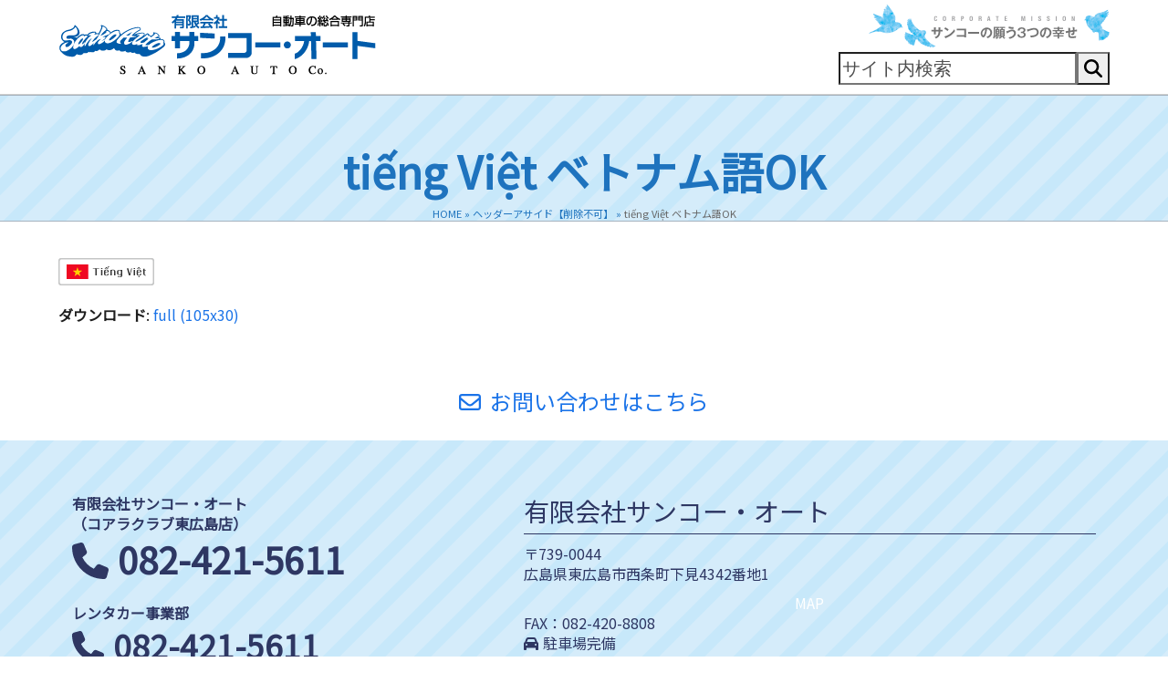

--- FILE ---
content_type: text/html; charset=UTF-8
request_url: https://sanko-auto.com/?attachment_id=993
body_size: 63454
content:
<!DOCTYPE html>
<html dir="ltr" lang="ja" prefix="og: https://ogp.me/ns#" class="wpex-classic-style">
<head>
<meta charset="UTF-8">
<link rel="profile" href="http://gmpg.org/xfn/11">
<title>tiếng Việt ベトナム語OK | 有限会社サンコー・オート</title>
	<style>img:is([sizes="auto" i], [sizes^="auto," i]) { contain-intrinsic-size: 3000px 1500px }</style>
	
		<!-- All in One SEO 4.7.7 - aioseo.com -->
	<meta name="robots" content="max-image-preview:large" />
	<meta name="author" content="builder-master"/>
	<link rel="canonical" href="https://sanko-auto.com/?attachment_id=993" />
	<meta name="generator" content="All in One SEO (AIOSEO) 4.7.7" />
		<meta property="og:locale" content="ja_JP" />
		<meta property="og:site_name" content="有限会社サンコー・オート" />
		<meta property="og:type" content="article" />
		<meta property="og:title" content="tiếng Việt ベトナム語OK | 有限会社サンコー・オート" />
		<meta property="og:url" content="https://sanko-auto.com/?attachment_id=993" />
		<meta property="og:image" content="https://sanko-auto.com/wp/wp-content/uploads/2019/12/og-image.jpg" />
		<meta property="og:image:secure_url" content="https://sanko-auto.com/wp/wp-content/uploads/2019/12/og-image.jpg" />
		<meta property="og:image:width" content="1200" />
		<meta property="og:image:height" content="630" />
		<meta property="article:published_time" content="2021-10-29T00:14:57+00:00" />
		<meta property="article:modified_time" content="2021-10-29T00:19:34+00:00" />
		<meta name="twitter:card" content="summary" />
		<meta name="twitter:title" content="tiếng Việt ベトナム語OK | 有限会社サンコー・オート" />
		<meta name="twitter:image" content="https://sanko-auto.com/wp/wp-content/uploads/2019/12/og-image.jpg" />
		<script type="application/ld+json" class="aioseo-schema">
			{"@context":"https:\/\/schema.org","@graph":[{"@type":"BreadcrumbList","@id":"https:\/\/sanko-auto.com\/?attachment_id=993#breadcrumblist","itemListElement":[{"@type":"ListItem","@id":"https:\/\/sanko-auto.com\/#listItem","position":1,"name":"\u5bb6","item":"https:\/\/sanko-auto.com\/","nextItem":{"@type":"ListItem","@id":"https:\/\/sanko-auto.com\/?attachment_id=993#listItem","name":"ti\u1ebfng Vi\u1ec7t \u30d9\u30c8\u30ca\u30e0\u8a9eOK"}},{"@type":"ListItem","@id":"https:\/\/sanko-auto.com\/?attachment_id=993#listItem","position":2,"name":"ti\u1ebfng Vi\u1ec7t \u30d9\u30c8\u30ca\u30e0\u8a9eOK","previousItem":{"@type":"ListItem","@id":"https:\/\/sanko-auto.com\/#listItem","name":"\u5bb6"}}]},{"@type":"ItemPage","@id":"https:\/\/sanko-auto.com\/?attachment_id=993#itempage","url":"https:\/\/sanko-auto.com\/?attachment_id=993","name":"ti\u1ebfng Vi\u1ec7t \u30d9\u30c8\u30ca\u30e0\u8a9eOK | \u6709\u9650\u4f1a\u793e\u30b5\u30f3\u30b3\u30fc\u30fb\u30aa\u30fc\u30c8","inLanguage":"ja","isPartOf":{"@id":"https:\/\/sanko-auto.com\/#website"},"breadcrumb":{"@id":"https:\/\/sanko-auto.com\/?attachment_id=993#breadcrumblist"},"author":{"@id":"https:\/\/sanko-auto.com\/author\/builder-master\/#author"},"creator":{"@id":"https:\/\/sanko-auto.com\/author\/builder-master\/#author"},"datePublished":"2021-10-29T09:14:57+09:00","dateModified":"2021-10-29T09:19:34+09:00"},{"@type":"Organization","@id":"https:\/\/sanko-auto.com\/#organization","name":"\u6709\u9650\u4f1a\u793e\u30b5\u30f3\u30b3\u30fc\u30fb\u30aa\u30fc\u30c8","description":"\u6771\u5e83\u5cf6 \u897f\u6761\u306e\u8eca\u7dcf\u5408\u5c02\u9580\u5e97 \u30b5\u30f3\u30b3\u30fc\u30fb\u30aa\u30fc\u30c8\uff5c\u5b9a\u984d\u30ec\u30f3\u30bf\u30ab\u30fc \u4e2d\u53e4\u8eca \u65b0\u8eca \u8eca\u691c \u677f\u91d1 \u6574\u5099 \u5857\u88c5\u306e\u30b5\u30f3\u30b3\u30fc\u30fb\u30aa\u30fc\u30c8","url":"https:\/\/sanko-auto.com\/"},{"@type":"Person","@id":"https:\/\/sanko-auto.com\/author\/builder-master\/#author","url":"https:\/\/sanko-auto.com\/author\/builder-master\/","name":"builder-master","image":{"@type":"ImageObject","@id":"https:\/\/sanko-auto.com\/?attachment_id=993#authorImage","url":"https:\/\/secure.gravatar.com\/avatar\/2649d7309ba0d024bdeba1e262547f247df5a7e6d7af69a171d5f49f2c9c0835?s=96&d=identicon&r=g","width":96,"height":96,"caption":"builder-master"}},{"@type":"WebSite","@id":"https:\/\/sanko-auto.com\/#website","url":"https:\/\/sanko-auto.com\/","name":"\u6709\u9650\u4f1a\u793e\u30b5\u30f3\u30b3\u30fc\u30fb\u30aa\u30fc\u30c8","description":"\u6771\u5e83\u5cf6 \u897f\u6761\u306e\u8eca\u7dcf\u5408\u5c02\u9580\u5e97 \u30b5\u30f3\u30b3\u30fc\u30fb\u30aa\u30fc\u30c8\uff5c\u5b9a\u984d\u30ec\u30f3\u30bf\u30ab\u30fc \u4e2d\u53e4\u8eca \u65b0\u8eca \u8eca\u691c \u677f\u91d1 \u6574\u5099 \u5857\u88c5\u306e\u30b5\u30f3\u30b3\u30fc\u30fb\u30aa\u30fc\u30c8","inLanguage":"ja","publisher":{"@id":"https:\/\/sanko-auto.com\/#organization"}}]}
		</script>
		<!-- All in One SEO -->

<meta name="viewport" content="width=device-width, initial-scale=1">
<link rel='dns-prefetch' href='//fonts.googleapis.com' />
<link rel='stylesheet' id='js_composer_front-css' href='https://sanko-auto.com/wp/wp-content/plugins/js_composer/assets/css/js_composer.min.css?ver=8.0.1' media='all' />
<link rel='stylesheet' id='wp-block-library-css' href='https://sanko-auto.com/wp/wp-includes/css/dist/block-library/style.min.css?ver=6.8.3' media='all' />
<style id='global-styles-inline-css'>
:root{--wp--preset--aspect-ratio--square: 1;--wp--preset--aspect-ratio--4-3: 4/3;--wp--preset--aspect-ratio--3-4: 3/4;--wp--preset--aspect-ratio--3-2: 3/2;--wp--preset--aspect-ratio--2-3: 2/3;--wp--preset--aspect-ratio--16-9: 16/9;--wp--preset--aspect-ratio--9-16: 9/16;--wp--preset--color--black: #000000;--wp--preset--color--cyan-bluish-gray: #abb8c3;--wp--preset--color--white: #ffffff;--wp--preset--color--pale-pink: #f78da7;--wp--preset--color--vivid-red: #cf2e2e;--wp--preset--color--luminous-vivid-orange: #ff6900;--wp--preset--color--luminous-vivid-amber: #fcb900;--wp--preset--color--light-green-cyan: #7bdcb5;--wp--preset--color--vivid-green-cyan: #00d084;--wp--preset--color--pale-cyan-blue: #8ed1fc;--wp--preset--color--vivid-cyan-blue: #0693e3;--wp--preset--color--vivid-purple: #9b51e0;--wp--preset--color--accent: var(--wpex-accent);--wp--preset--color--on-accent: var(--wpex-on-accent);--wp--preset--color--accent-alt: var(--wpex-accent-alt);--wp--preset--color--on-accent-alt: var(--wpex-on-accent-alt);--wp--preset--gradient--vivid-cyan-blue-to-vivid-purple: linear-gradient(135deg,rgba(6,147,227,1) 0%,rgb(155,81,224) 100%);--wp--preset--gradient--light-green-cyan-to-vivid-green-cyan: linear-gradient(135deg,rgb(122,220,180) 0%,rgb(0,208,130) 100%);--wp--preset--gradient--luminous-vivid-amber-to-luminous-vivid-orange: linear-gradient(135deg,rgba(252,185,0,1) 0%,rgba(255,105,0,1) 100%);--wp--preset--gradient--luminous-vivid-orange-to-vivid-red: linear-gradient(135deg,rgba(255,105,0,1) 0%,rgb(207,46,46) 100%);--wp--preset--gradient--very-light-gray-to-cyan-bluish-gray: linear-gradient(135deg,rgb(238,238,238) 0%,rgb(169,184,195) 100%);--wp--preset--gradient--cool-to-warm-spectrum: linear-gradient(135deg,rgb(74,234,220) 0%,rgb(151,120,209) 20%,rgb(207,42,186) 40%,rgb(238,44,130) 60%,rgb(251,105,98) 80%,rgb(254,248,76) 100%);--wp--preset--gradient--blush-light-purple: linear-gradient(135deg,rgb(255,206,236) 0%,rgb(152,150,240) 100%);--wp--preset--gradient--blush-bordeaux: linear-gradient(135deg,rgb(254,205,165) 0%,rgb(254,45,45) 50%,rgb(107,0,62) 100%);--wp--preset--gradient--luminous-dusk: linear-gradient(135deg,rgb(255,203,112) 0%,rgb(199,81,192) 50%,rgb(65,88,208) 100%);--wp--preset--gradient--pale-ocean: linear-gradient(135deg,rgb(255,245,203) 0%,rgb(182,227,212) 50%,rgb(51,167,181) 100%);--wp--preset--gradient--electric-grass: linear-gradient(135deg,rgb(202,248,128) 0%,rgb(113,206,126) 100%);--wp--preset--gradient--midnight: linear-gradient(135deg,rgb(2,3,129) 0%,rgb(40,116,252) 100%);--wp--preset--font-size--small: 13px;--wp--preset--font-size--medium: 20px;--wp--preset--font-size--large: 36px;--wp--preset--font-size--x-large: 42px;--wp--preset--font-family--system-sans-serif: -apple-system, BlinkMacSystemFont, 'Segoe UI', Roboto, Oxygen-Sans, Ubuntu, Cantarell, 'Helvetica Neue', sans-serif;--wp--preset--font-family--system-serif: Iowan Old Style, Apple Garamond, Baskerville, Times New Roman, Droid Serif, Times, Source Serif Pro, serif, Apple Color Emoji, Segoe UI Emoji, Segoe UI Symbol;--wp--preset--spacing--20: 0.44rem;--wp--preset--spacing--30: 0.67rem;--wp--preset--spacing--40: 1rem;--wp--preset--spacing--50: 1.5rem;--wp--preset--spacing--60: 2.25rem;--wp--preset--spacing--70: 3.38rem;--wp--preset--spacing--80: 5.06rem;--wp--preset--shadow--natural: 6px 6px 9px rgba(0, 0, 0, 0.2);--wp--preset--shadow--deep: 12px 12px 50px rgba(0, 0, 0, 0.4);--wp--preset--shadow--sharp: 6px 6px 0px rgba(0, 0, 0, 0.2);--wp--preset--shadow--outlined: 6px 6px 0px -3px rgba(255, 255, 255, 1), 6px 6px rgba(0, 0, 0, 1);--wp--preset--shadow--crisp: 6px 6px 0px rgba(0, 0, 0, 1);}:root { --wp--style--global--content-size: 840px;--wp--style--global--wide-size: 1200px; }:where(body) { margin: 0; }.wp-site-blocks > .alignleft { float: left; margin-right: 2em; }.wp-site-blocks > .alignright { float: right; margin-left: 2em; }.wp-site-blocks > .aligncenter { justify-content: center; margin-left: auto; margin-right: auto; }:where(.wp-site-blocks) > * { margin-block-start: 24px; margin-block-end: 0; }:where(.wp-site-blocks) > :first-child { margin-block-start: 0; }:where(.wp-site-blocks) > :last-child { margin-block-end: 0; }:root { --wp--style--block-gap: 24px; }:root :where(.is-layout-flow) > :first-child{margin-block-start: 0;}:root :where(.is-layout-flow) > :last-child{margin-block-end: 0;}:root :where(.is-layout-flow) > *{margin-block-start: 24px;margin-block-end: 0;}:root :where(.is-layout-constrained) > :first-child{margin-block-start: 0;}:root :where(.is-layout-constrained) > :last-child{margin-block-end: 0;}:root :where(.is-layout-constrained) > *{margin-block-start: 24px;margin-block-end: 0;}:root :where(.is-layout-flex){gap: 24px;}:root :where(.is-layout-grid){gap: 24px;}.is-layout-flow > .alignleft{float: left;margin-inline-start: 0;margin-inline-end: 2em;}.is-layout-flow > .alignright{float: right;margin-inline-start: 2em;margin-inline-end: 0;}.is-layout-flow > .aligncenter{margin-left: auto !important;margin-right: auto !important;}.is-layout-constrained > .alignleft{float: left;margin-inline-start: 0;margin-inline-end: 2em;}.is-layout-constrained > .alignright{float: right;margin-inline-start: 2em;margin-inline-end: 0;}.is-layout-constrained > .aligncenter{margin-left: auto !important;margin-right: auto !important;}.is-layout-constrained > :where(:not(.alignleft):not(.alignright):not(.alignfull)){max-width: var(--wp--style--global--content-size);margin-left: auto !important;margin-right: auto !important;}.is-layout-constrained > .alignwide{max-width: var(--wp--style--global--wide-size);}body .is-layout-flex{display: flex;}.is-layout-flex{flex-wrap: wrap;align-items: center;}.is-layout-flex > :is(*, div){margin: 0;}body .is-layout-grid{display: grid;}.is-layout-grid > :is(*, div){margin: 0;}body{padding-top: 0px;padding-right: 0px;padding-bottom: 0px;padding-left: 0px;}a:where(:not(.wp-element-button)){text-decoration: underline;}:root :where(.wp-element-button, .wp-block-button__link){background-color: #32373c;border-width: 0;color: #fff;font-family: inherit;font-size: inherit;line-height: inherit;padding: calc(0.667em + 2px) calc(1.333em + 2px);text-decoration: none;}.has-black-color{color: var(--wp--preset--color--black) !important;}.has-cyan-bluish-gray-color{color: var(--wp--preset--color--cyan-bluish-gray) !important;}.has-white-color{color: var(--wp--preset--color--white) !important;}.has-pale-pink-color{color: var(--wp--preset--color--pale-pink) !important;}.has-vivid-red-color{color: var(--wp--preset--color--vivid-red) !important;}.has-luminous-vivid-orange-color{color: var(--wp--preset--color--luminous-vivid-orange) !important;}.has-luminous-vivid-amber-color{color: var(--wp--preset--color--luminous-vivid-amber) !important;}.has-light-green-cyan-color{color: var(--wp--preset--color--light-green-cyan) !important;}.has-vivid-green-cyan-color{color: var(--wp--preset--color--vivid-green-cyan) !important;}.has-pale-cyan-blue-color{color: var(--wp--preset--color--pale-cyan-blue) !important;}.has-vivid-cyan-blue-color{color: var(--wp--preset--color--vivid-cyan-blue) !important;}.has-vivid-purple-color{color: var(--wp--preset--color--vivid-purple) !important;}.has-accent-color{color: var(--wp--preset--color--accent) !important;}.has-on-accent-color{color: var(--wp--preset--color--on-accent) !important;}.has-accent-alt-color{color: var(--wp--preset--color--accent-alt) !important;}.has-on-accent-alt-color{color: var(--wp--preset--color--on-accent-alt) !important;}.has-black-background-color{background-color: var(--wp--preset--color--black) !important;}.has-cyan-bluish-gray-background-color{background-color: var(--wp--preset--color--cyan-bluish-gray) !important;}.has-white-background-color{background-color: var(--wp--preset--color--white) !important;}.has-pale-pink-background-color{background-color: var(--wp--preset--color--pale-pink) !important;}.has-vivid-red-background-color{background-color: var(--wp--preset--color--vivid-red) !important;}.has-luminous-vivid-orange-background-color{background-color: var(--wp--preset--color--luminous-vivid-orange) !important;}.has-luminous-vivid-amber-background-color{background-color: var(--wp--preset--color--luminous-vivid-amber) !important;}.has-light-green-cyan-background-color{background-color: var(--wp--preset--color--light-green-cyan) !important;}.has-vivid-green-cyan-background-color{background-color: var(--wp--preset--color--vivid-green-cyan) !important;}.has-pale-cyan-blue-background-color{background-color: var(--wp--preset--color--pale-cyan-blue) !important;}.has-vivid-cyan-blue-background-color{background-color: var(--wp--preset--color--vivid-cyan-blue) !important;}.has-vivid-purple-background-color{background-color: var(--wp--preset--color--vivid-purple) !important;}.has-accent-background-color{background-color: var(--wp--preset--color--accent) !important;}.has-on-accent-background-color{background-color: var(--wp--preset--color--on-accent) !important;}.has-accent-alt-background-color{background-color: var(--wp--preset--color--accent-alt) !important;}.has-on-accent-alt-background-color{background-color: var(--wp--preset--color--on-accent-alt) !important;}.has-black-border-color{border-color: var(--wp--preset--color--black) !important;}.has-cyan-bluish-gray-border-color{border-color: var(--wp--preset--color--cyan-bluish-gray) !important;}.has-white-border-color{border-color: var(--wp--preset--color--white) !important;}.has-pale-pink-border-color{border-color: var(--wp--preset--color--pale-pink) !important;}.has-vivid-red-border-color{border-color: var(--wp--preset--color--vivid-red) !important;}.has-luminous-vivid-orange-border-color{border-color: var(--wp--preset--color--luminous-vivid-orange) !important;}.has-luminous-vivid-amber-border-color{border-color: var(--wp--preset--color--luminous-vivid-amber) !important;}.has-light-green-cyan-border-color{border-color: var(--wp--preset--color--light-green-cyan) !important;}.has-vivid-green-cyan-border-color{border-color: var(--wp--preset--color--vivid-green-cyan) !important;}.has-pale-cyan-blue-border-color{border-color: var(--wp--preset--color--pale-cyan-blue) !important;}.has-vivid-cyan-blue-border-color{border-color: var(--wp--preset--color--vivid-cyan-blue) !important;}.has-vivid-purple-border-color{border-color: var(--wp--preset--color--vivid-purple) !important;}.has-accent-border-color{border-color: var(--wp--preset--color--accent) !important;}.has-on-accent-border-color{border-color: var(--wp--preset--color--on-accent) !important;}.has-accent-alt-border-color{border-color: var(--wp--preset--color--accent-alt) !important;}.has-on-accent-alt-border-color{border-color: var(--wp--preset--color--on-accent-alt) !important;}.has-vivid-cyan-blue-to-vivid-purple-gradient-background{background: var(--wp--preset--gradient--vivid-cyan-blue-to-vivid-purple) !important;}.has-light-green-cyan-to-vivid-green-cyan-gradient-background{background: var(--wp--preset--gradient--light-green-cyan-to-vivid-green-cyan) !important;}.has-luminous-vivid-amber-to-luminous-vivid-orange-gradient-background{background: var(--wp--preset--gradient--luminous-vivid-amber-to-luminous-vivid-orange) !important;}.has-luminous-vivid-orange-to-vivid-red-gradient-background{background: var(--wp--preset--gradient--luminous-vivid-orange-to-vivid-red) !important;}.has-very-light-gray-to-cyan-bluish-gray-gradient-background{background: var(--wp--preset--gradient--very-light-gray-to-cyan-bluish-gray) !important;}.has-cool-to-warm-spectrum-gradient-background{background: var(--wp--preset--gradient--cool-to-warm-spectrum) !important;}.has-blush-light-purple-gradient-background{background: var(--wp--preset--gradient--blush-light-purple) !important;}.has-blush-bordeaux-gradient-background{background: var(--wp--preset--gradient--blush-bordeaux) !important;}.has-luminous-dusk-gradient-background{background: var(--wp--preset--gradient--luminous-dusk) !important;}.has-pale-ocean-gradient-background{background: var(--wp--preset--gradient--pale-ocean) !important;}.has-electric-grass-gradient-background{background: var(--wp--preset--gradient--electric-grass) !important;}.has-midnight-gradient-background{background: var(--wp--preset--gradient--midnight) !important;}.has-small-font-size{font-size: var(--wp--preset--font-size--small) !important;}.has-medium-font-size{font-size: var(--wp--preset--font-size--medium) !important;}.has-large-font-size{font-size: var(--wp--preset--font-size--large) !important;}.has-x-large-font-size{font-size: var(--wp--preset--font-size--x-large) !important;}.has-system-sans-serif-font-family{font-family: var(--wp--preset--font-family--system-sans-serif) !important;}.has-system-serif-font-family{font-family: var(--wp--preset--font-family--system-serif) !important;}
:root :where(.wp-block-post-template){margin: 0 auto;}
:root :where(.wp-block-pullquote){font-size: 1.5em;line-height: 1.6;}
:root :where(.wp-block-table > table){margin: 0;}
</style>
<link rel='stylesheet' id='contact-form-7-css' href='https://sanko-auto.com/wp/wp-content/plugins/contact-form-7/includes/css/styles.css?ver=6.0.1' media='all' />
<link rel='stylesheet' id='parent-style-css' href='https://sanko-auto.com/wp/wp-content/themes/Total/style.css?ver=6.0.1' media='all' />
<link rel='stylesheet' id='notosansj-fonts-css' href='//fonts.googleapis.com/css?family=Noto+Sans+JP&#038;ver=6.8.3' media='all' />
<link rel='stylesheet' id='wpex-style-css' href='https://sanko-auto.com/wp/wp-content/themes/total-child-theme/style.css?ver=6.0.1' media='all' />
<link rel='stylesheet' id='wpex-mobile-menu-breakpoint-max-css' href='https://sanko-auto.com/wp/wp-content/themes/Total/assets/css/frontend/breakpoints/max.min.css?ver=6.0.1' media='only screen and (max-width:959px)' />
<link rel='stylesheet' id='wpex-mobile-menu-breakpoint-min-css' href='https://sanko-auto.com/wp/wp-content/themes/Total/assets/css/frontend/breakpoints/min.min.css?ver=6.0.1' media='only screen and (min-width:960px)' />
<link rel='stylesheet' id='wpex-wpbakery-css' href='https://sanko-auto.com/wp/wp-content/themes/Total/assets/css/frontend/wpbakery.min.css?ver=6.0.1' media='all' />
<link rel='stylesheet' id='vcex-shortcodes-css' href='https://sanko-auto.com/wp/wp-content/themes/Total/assets/css/frontend/vcex-shortcodes.min.css?ver=6.0.1' media='all' />
<link rel='stylesheet' id='fancybox-css' href='https://sanko-auto.com/wp/wp-content/themes/Total/assets/css/vendor/jquery.fancybox.min.css?ver=3.5.7' media='all' />
<link rel='stylesheet' id='wpex-fancybox-css' href='https://sanko-auto.com/wp/wp-content/themes/Total/assets/css/frontend/fancybox.min.css?ver=6.0.1' media='all' />
<script src="https://sanko-auto.com/wp/wp-includes/js/jquery/jquery.min.js?ver=3.7.1" id="jquery-core-js"></script>
<script src="https://sanko-auto.com/wp/wp-includes/js/jquery/jquery-migrate.min.js?ver=3.4.1" id="jquery-migrate-js"></script>
<script id="wpex-core-js-extra">
var wpex_theme_params = {"selectArrowIcon":"<span class=\"wpex-select-arrow__icon wpex-icon--sm wpex-flex wpex-icon\" aria-hidden=\"true\"><svg viewBox=\"0 0 24 24\" xmlns=\"http:\/\/www.w3.org\/2000\/svg\"><rect fill=\"none\" height=\"24\" width=\"24\"\/><g transform=\"matrix(0, -1, 1, 0, -0.115, 23.885)\"><polygon points=\"17.77,3.77 16,2 6,12 16,22 17.77,20.23 9.54,12\"\/><\/g><\/svg><\/span>","customSelects":".widget_categories form,.widget_archive select,.vcex-form-shortcode select","scrollToHash":"1","localScrollFindLinks":"1","localScrollHighlight":"1","localScrollUpdateHash":"1","scrollToHashTimeout":"500","localScrollTargets":"li.local-scroll a, a.local-scroll, .local-scroll-link, .local-scroll-link > a,.sidr-class-local-scroll-link,li.sidr-class-local-scroll > span > a,li.sidr-class-local-scroll > a","localScrollSpeed":"1000","scrollToBehavior":"smooth"};
</script>
<script src="https://sanko-auto.com/wp/wp-content/themes/Total/assets/js/frontend/core.min.js?ver=6.0.1" id="wpex-core-js" defer data-wp-strategy="defer"></script>
<script id="wpex-inline-js-after">
!function(){const e=document.querySelector("html"),t=()=>{const t=window.innerWidth-document.documentElement.clientWidth;t&&e.style.setProperty("--wpex-scrollbar-width",`${t}px`)};t(),window.addEventListener("resize",(()=>{t()}))}();
</script>
<script id="wpex-sticky-main-nav-js-extra">
var wpex_sticky_main_nav_params = {"breakpoint":"959"};
</script>
<script src="https://sanko-auto.com/wp/wp-content/themes/Total/assets/js/frontend/sticky/main-nav.min.js?ver=6.0.1" id="wpex-sticky-main-nav-js" defer data-wp-strategy="defer"></script>
<script id="wpex-mobile-menu-sidr-js-extra">
var wpex_mobile_menu_sidr_params = {"breakpoint":"959","i18n":{"openSubmenu":"%s \u306e\u30b5\u30d6\u30e1\u30cb\u30e5\u30fc\u3092\u958b\u304d\u307e\u3059","closeSubmenu":"%s \u306e\u30b5\u30d6\u30e1\u30cb\u30e5\u30fc\u3092\u9589\u3058\u308b"},"openSubmenuIcon":"<span class=\"wpex-open-submenu__icon wpex-transition-transform wpex-duration-300 wpex-icon\" aria-hidden=\"true\"><svg xmlns=\"http:\/\/www.w3.org\/2000\/svg\" viewBox=\"0 0 448 512\"><path d=\"M201.4 342.6c12.5 12.5 32.8 12.5 45.3 0l160-160c12.5-12.5 12.5-32.8 0-45.3s-32.8-12.5-45.3 0L224 274.7 86.6 137.4c-12.5-12.5-32.8-12.5-45.3 0s-12.5 32.8 0 45.3l160 160z\"\/><\/svg><\/span>","source":"#site-navigation, #mobile-menu-search, #mobile-sidebar-widget-area","side":"right","dark_surface":"1","displace":"","aria_label":"Mobile menu","aria_label_close":"Close mobile menu","class":"has-background","speed":"300"};
</script>
<script src="https://sanko-auto.com/wp/wp-content/themes/Total/assets/js/frontend/mobile-menu/sidr.min.js?ver=6.0.1" id="wpex-mobile-menu-sidr-js" defer data-wp-strategy="defer"></script>
<script></script><link rel="https://api.w.org/" href="https://sanko-auto.com/wp-json/" /><link rel="alternate" title="JSON" type="application/json" href="https://sanko-auto.com/wp-json/wp/v2/media/993" /><link rel='shortlink' href='https://sanko-auto.com/?p=993' />
<link rel="alternate" title="oEmbed (JSON)" type="application/json+oembed" href="https://sanko-auto.com/wp-json/oembed/1.0/embed?url=https%3A%2F%2Fsanko-auto.com%2F%3Fattachment_id%3D993" />
<link rel="alternate" title="oEmbed (XML)" type="text/xml+oembed" href="https://sanko-auto.com/wp-json/oembed/1.0/embed?url=https%3A%2F%2Fsanko-auto.com%2F%3Fattachment_id%3D993&#038;format=xml" />
<link rel="icon" href="https://sanko-auto.com/wp/wp-content/uploads/2019/12/favicon-120.png" sizes="32x32"><link rel="shortcut icon" href="https://sanko-auto.com/wp/wp-content/uploads/2019/12/favicon-120.png"><link rel="apple-touch-icon" href="https://sanko-auto.com/wp/wp-content/uploads/2019/12/favicon-120.png" sizes="57x57" ><link rel="apple-touch-icon" href="https://sanko-auto.com/wp/wp-content/uploads/2019/12/favicon-120.png" sizes="76x76" ><link rel="apple-touch-icon" href="https://sanko-auto.com/wp/wp-content/uploads/2019/12/favicon-120.png" sizes="120x120"><link rel="apple-touch-icon" href="https://sanko-auto.com/wp/wp-content/uploads/2019/12/favicon-120.png" sizes="114x114"><noscript><style>body:not(.content-full-screen) .wpex-vc-row-stretched[data-vc-full-width-init="false"]{visibility:visible;}</style></noscript><script>function setREVStartSize(e){
			//window.requestAnimationFrame(function() {
				window.RSIW = window.RSIW===undefined ? window.innerWidth : window.RSIW;
				window.RSIH = window.RSIH===undefined ? window.innerHeight : window.RSIH;
				try {
					var pw = document.getElementById(e.c).parentNode.offsetWidth,
						newh;
					pw = pw===0 || isNaN(pw) || (e.l=="fullwidth" || e.layout=="fullwidth") ? window.RSIW : pw;
					e.tabw = e.tabw===undefined ? 0 : parseInt(e.tabw);
					e.thumbw = e.thumbw===undefined ? 0 : parseInt(e.thumbw);
					e.tabh = e.tabh===undefined ? 0 : parseInt(e.tabh);
					e.thumbh = e.thumbh===undefined ? 0 : parseInt(e.thumbh);
					e.tabhide = e.tabhide===undefined ? 0 : parseInt(e.tabhide);
					e.thumbhide = e.thumbhide===undefined ? 0 : parseInt(e.thumbhide);
					e.mh = e.mh===undefined || e.mh=="" || e.mh==="auto" ? 0 : parseInt(e.mh,0);
					if(e.layout==="fullscreen" || e.l==="fullscreen")
						newh = Math.max(e.mh,window.RSIH);
					else{
						e.gw = Array.isArray(e.gw) ? e.gw : [e.gw];
						for (var i in e.rl) if (e.gw[i]===undefined || e.gw[i]===0) e.gw[i] = e.gw[i-1];
						e.gh = e.el===undefined || e.el==="" || (Array.isArray(e.el) && e.el.length==0)? e.gh : e.el;
						e.gh = Array.isArray(e.gh) ? e.gh : [e.gh];
						for (var i in e.rl) if (e.gh[i]===undefined || e.gh[i]===0) e.gh[i] = e.gh[i-1];
											
						var nl = new Array(e.rl.length),
							ix = 0,
							sl;
						e.tabw = e.tabhide>=pw ? 0 : e.tabw;
						e.thumbw = e.thumbhide>=pw ? 0 : e.thumbw;
						e.tabh = e.tabhide>=pw ? 0 : e.tabh;
						e.thumbh = e.thumbhide>=pw ? 0 : e.thumbh;
						for (var i in e.rl) nl[i] = e.rl[i]<window.RSIW ? 0 : e.rl[i];
						sl = nl[0];
						for (var i in nl) if (sl>nl[i] && nl[i]>0) { sl = nl[i]; ix=i;}
						var m = pw>(e.gw[ix]+e.tabw+e.thumbw) ? 1 : (pw-(e.tabw+e.thumbw)) / (e.gw[ix]);
						newh =  (e.gh[ix] * m) + (e.tabh + e.thumbh);
					}
					var el = document.getElementById(e.c);
					if (el!==null && el) el.style.height = newh+"px";
					el = document.getElementById(e.c+"_wrapper");
					if (el!==null && el) {
						el.style.height = newh+"px";
						el.style.display = "block";
					}
				} catch(e){
					console.log("Failure at Presize of Slider:" + e)
				}
			//});
		  };</script>
<noscript><style> .wpb_animate_when_almost_visible { opacity: 1; }</style></noscript><style data-type="wpex-css" id="wpex-css">/*TYPOGRAPHY*/body{font-family:'Noto Sans JP';font-size:16px;color:#1e1e1e;}.main-navigation-ul .link-inner{font-size:14px;}.site-breadcrumbs{font-size:.7em;}.sidebar-box .widget-title{font-size:.8em;}:root{--wpex-heading-font-weight:700;--wpex-heading-color:#3a3a3a;--wpex-heading-line-height:1.4;}#footer-widgets{line-height:1.4;}#copyright{font-size:.6em;line-height:1.4;}#footer-bottom-menu{font-size:.9em;}/*ADVANCED STYLING CSS*/.page-header.has-bg-image{background-image:url(https://sanko-auto.com/wp/wp-content/uploads/2019/11/footer-bg.png);}/*CUSTOMIZER STYLING*/:root{--wpex-border-main:#c4c4c4;--wpex-label-color:#3663bc;--wpex-input-color:#000000;--wpex-focus-input-color:#000000;--wpex-input-border-color:#d3d3d3;--wpex-focus-input-border-color:#d3d3d3;--wpex-input-border-width:2px;--wpex-focus-input-bg:#fffbf4;--wpex-focus-input-border-color:#1e73be;--wpex-table-cell-border-color:#5b5b5b;--wpex-dropmenu-colored-top-border-color:#ffffff;--wpex-vc-column-inner-margin-bottom:40px;}.page-header.wpex-supports-mods .page-header-title{color:#1e73be;}.page-header.wpex-supports-mods{border-top-color:#a6b3bf;border-bottom-color:#a6b3bf;}.site-breadcrumbs{color:#666666;}.site-breadcrumbs .sep{color:#1e73be;}.site-breadcrumbs a{color:#1e73be;}#site-scroll-top{border-radius:0px!important;margin-block-end:100px;background-color:#ededed;}.header-padding{padding-block-start:5px;padding-block-end:10px;}#site-navigation-wrap{--wpex-main-nav-link-padding-x:12px;--wpex-main-nav-bg:#2276bf;--wpex-main-nav-border-color:#cecece;--wpex-main-nav-link-color:#ffffff;--wpex-hover-main-nav-link-color:#ffffff;--wpex-active-main-nav-link-color:#ffffff;--wpex-hover-main-nav-link-color:#79ed21;--wpex-active-main-nav-link-color:#60dcf2;--wpex-dropmenu-bg:#3f83bf;--wpex-dropmenu-caret-bg:#3f83bf;--wpex-dropmenu-border-color:#769abf;--wpex-dropmenu-caret-border-color:#769abf;--wpex-megamenu-divider-color:#769abf;--wpex-dropmenu-link-color:#ffffff;--wpex-hover-dropmenu-link-color:#303030;--wpex-hover-dropmenu-link-bg:#60dcf2;}#wpex-mobile-menu-fixed-top,#wpex-mobile-menu-navbar{background:#2276bf;}#sidr-main,.sidr-class-dropdown-menu ul{background-color:#f4f4f4;}#sidr-main{--wpex-border-main:#bfbfbf;color:#104d89;--wpex-link-color:#104d89;--wpex-text-2:#104d89;--wpex-hover-link-color:#104d89;}#sidebar{background-color:#f4f4f4;padding:15px;}#sidebar .widget-title{color:#ffffff;background-color:#5093ce;padding:5px 10px;}.blog-entry{--wpex-entry-left-thumbnail-media-width:35%;--wpex-entry-left-thumbnail-content-width:60%;}#footer-callout .theme-button{padding:25px 5px 25px 5px;}#footer{--wpex-surface-1:#dbebf9;background-color:#dbebf9;color:#2e3763;--wpex-heading-color:#2e3763;--wpex-text-2:#2e3763;--wpex-text-3:#2e3763;--wpex-text-4:#2e3763;--wpex-link-color:#ffffff;--wpex-hover-link-color:#ffffff;--wpex-hover-link-color:#23c7e0;}#footer-bottom{background-color:#183f7f;--wpex-link-color:#ffffff;--wpex-hover-link-color:#ffffff;--wpex-hover-link-color:#23d3e0;}@media only screen and (max-width:767px){#site-logo .logo-img{max-width:230px;}}</style></head>

<body class="attachment wp-singular attachment-template-default single single-attachment postid-993 attachmentid-993 attachment-png wp-custom-logo wp-embed-responsive wp-theme-Total wp-child-theme-total-child-theme wpex-theme wpex-responsive full-width-main-layout no-composer wpex-live-site wpex-has-primary-bottom-spacing site-full-width content-full-width sidebar-widget-icons hasnt-overlay-header wpex-has-fixed-footer has-mobile-menu wpex-mobile-toggle-menu-icon_buttons wpex-no-js wpb-js-composer js-comp-ver-8.0.1 vc_responsive">

	
<a href="#content" class="skip-to-content">Skip to content</a>

	
	<!-- Global site tag (gtag.js) - Google Analytics -->
<script async src="https://www.googletagmanager.com/gtag/js?id=UA-133816757-1"></script>
<script>
  window.dataLayer = window.dataLayer || [];
  function gtag(){dataLayer.push(arguments);}
  gtag('js', new Date());

  gtag('config', 'UA-133816757-1');
</script>
<span data-ls_id="#site_top" tabindex="-1"></span>
	<div id="outer-wrap" class="wpex-overflow-clip">
		
		
		
		<div id="wrap" class="wpex-clr">

				<header id="site-header" class="header-two wpex-header-two-flex-v wpex-dropdown-style-black wpex-dropdowns-shadow-two dyn-styles wpex-print-hidden wpex-relative wpex-clr">
				<div id="site-header-inner" class="header-two-inner header-padding container wpex-relative wpex-h-100 wpex-py-30 wpex-flex wpex-items-center wpex-clr">
<div id="site-logo" class="site-branding header-two-logo logo-padding wpex-flex wpex-items-center wpex-float-left">
	<div id="site-logo-inner" ><a id="site-logo-link" href="https://sanko-auto.com/" rel="home" class="main-logo"><img src="https://sanko-auto.com/wp/wp-content/uploads/2019/11/header_logo.png" alt="有限会社サンコー・オート" class="logo-img wpex-h-auto wpex-max-w-100 wpex-align-middle" width="349" height="68" data-no-retina data-skip-lazy fetchpriority="high"></a></div>

</div>

			<div class="header-aside-mobile-spacer wpex-min-hidden wpex-pt-20 wpex-clear"></div>
	
	<aside id="header-aside" class="header-two-aside wpex-min-float-right wpex-min-text-right wpex-text-md wpex-ml-auto wpex-order-2 visible-desktop">
		<div class="header-aside-content wpex-clr"><div class="vc_row wpb_row vc_row-fluid wpex-relative no-bottom-margins"><div class="wpb_column vc_column_container vc_col-sm-12"><div class="vc_column-inner"><div class="wpb_wrapper"><div class="vcex-flex-container vcex-module wpex-flex wpex-gap-20 wpex-items-center wpex-justify-end"><figure class="vcex-image vcex-module wpex-mb-5"><div class="vcex-image-inner wpex-relative wpex-inline-block wpex-image-hover opacity"><a href="https://sanko-auto.com/company/#message"><img width="264" height="47" src="https://sanko-auto.com/wp/wp-content/uploads/2021/10/mission.png" class="vcex-image-img wpex-align-middle" alt="サンコーの願う3つの幸せ" loading="lazy" decoding="async" /></a></div></figure></div></div></div></div></div>
</div>
					<div id="header-two-search" class="wpex-float-left wpex-min-float-right wpex-mt-10">
				<form method="get" class="header-two-searchform wpex-flex" action="https://sanko-auto.com/">
					<label for="header-two-search-input" class="screen-reader-text">サイト内検索</label>
					<input type="search" id="header-two-search-input" class="wpex-rounded-0" name="s" placeholder="サイト内検索" required>
															<button type="submit" id="header-two-search-submit" class="theme-button wpex-rounded-0" aria-label="検索"><span class="wpex-icon" aria-hidden="true"><svg xmlns="http://www.w3.org/2000/svg" viewBox="0 0 512 512"><path d="M416 208c0 45.9-14.9 88.3-40 122.7L502.6 457.4c12.5 12.5 12.5 32.8 0 45.3s-32.8 12.5-45.3 0L330.7 376c-34.4 25.2-76.8 40-122.7 40C93.1 416 0 322.9 0 208S93.1 0 208 0S416 93.1 416 208zM208 352a144 144 0 1 0 0-288 144 144 0 1 0 0 288z"/></svg></span><span class="wpex-hidden wpex-ml-10">検索</span></button>
				</form>
			</div>
			</aside>


<div id="mobile-menu" class="wpex-mobile-menu-toggle show-at-mm-breakpoint wpex-flex wpex-items-center wpex-absolute wpex-top-50 -wpex-translate-y-50 wpex-right-0">
	<div class="wpex-inline-flex wpex-items-center">
						<a href="#" class="mobile-menu-toggle" role="button" aria-expanded="false"><span class="mobile-menu-toggle__icon wpex-flex"><span class="wpex-hamburger-icon wpex-hamburger-icon--inactive wpex-hamburger-icon--animate" aria-hidden="true"><span></span></span></span><span class="screen-reader-text" data-open-text>Open mobile menu</span><span class="screen-reader-text" data-open-text>Close mobile menu</span></a>			</div>
</div></div>
		
<div id="site-navigation-wrap" class="navbar-style-two wpex-z-sticky navbar-fixed-line-height fixed-nav no-borders center-items hide-at-mm-breakpoint wpex-clr wpex-print-hidden">
	<nav id="site-navigation" class="navigation main-navigation main-navigation-two container wpex-relative wpex-clr" aria-label="Main menu"><ul id="menu-main" class="main-navigation-ul dropdown-menu wpex-dropdown-menu wpex-dropdown-menu--onhover"><li id="menu-item-152" class="menu-item menu-item-type-post_type menu-item-object-page menu-item-home menu-item-152"><a href="https://sanko-auto.com/"><span class="link-inner">HOME</span></a></li>
<li id="menu-item-210" class="menu-item menu-item-type-post_type menu-item-object-page menu-item-210"><a href="https://sanko-auto.com/pit/"><span class="link-inner">ピットサービス</span></a></li>
<li id="menu-item-208" class="menu-item menu-item-type-post_type menu-item-object-page menu-item-has-children menu-item-208 dropdown"><a href="https://sanko-auto.com/sales/"><span class="link-inner">車両販売 <span class="nav-arrow top-level"><span class="nav-arrow__icon wpex-icon wpex-icon--xs" aria-hidden="true"><svg xmlns="http://www.w3.org/2000/svg" viewBox="0 0 448 512"><path d="M201.4 342.6c12.5 12.5 32.8 12.5 45.3 0l160-160c12.5-12.5 12.5-32.8 0-45.3s-32.8-12.5-45.3 0L224 274.7 86.6 137.4c-12.5-12.5-32.8-12.5-45.3 0s-12.5 32.8 0 45.3l160 160z"/></svg></span></span></span></a>
<ul class="sub-menu">
	<li id="menu-item-242" class="local-scroll menu-item menu-item-type-custom menu-item-object-custom menu-item-242"><a href="https://sanko-auto.com/sales/#new_car"><span class="link-inner">新車購入</span></a></li>
	<li id="menu-item-243" class="local-scroll menu-item menu-item-type-custom menu-item-object-custom menu-item-243"><a href="https://sanko-auto.com/sales/#lease"><span class="link-inner">新車リース</span></a></li>
	<li id="menu-item-244" class="local-scroll menu-item menu-item-type-custom menu-item-object-custom menu-item-has-children menu-item-244 dropdown"><a href="https://sanko-auto.com/sales/#used_car"><span class="link-inner">中古車購入 <span class="nav-arrow second-level"><span class="nav-arrow__icon wpex-icon wpex-icon--xs wpex-icon--bidi" aria-hidden="true"><svg xmlns="http://www.w3.org/2000/svg" viewBox="0 0 320 512"><path d="M278.6 233.4c12.5 12.5 12.5 32.8 0 45.3l-160 160c-12.5 12.5-32.8 12.5-45.3 0s-12.5-32.8 0-45.3L210.7 256 73.4 118.6c-12.5-12.5-12.5-32.8 0-45.3s32.8-12.5 45.3 0l160 160z"/></svg></span></span></span></a>
	<ul class="sub-menu">
		<li id="menu-item-209" class="menu-item menu-item-type-post_type menu-item-object-page menu-item-209"><a href="https://sanko-auto.com/sales/used_car/"><span class="link-inner">中古車リスト</span></a></li>
	</ul>
</li>
</ul>
</li>
<li id="menu-item-168" class="menu-item menu-item-type-post_type menu-item-object-page menu-item-168"><a href="https://sanko-auto.com/rental/"><span class="link-inner">レンタカー</span></a></li>
<li id="menu-item-150" class="menu-item menu-item-type-post_type menu-item-object-page menu-item-has-children menu-item-150 dropdown"><a href="https://sanko-auto.com/company/"><span class="link-inner">会社案内 <span class="nav-arrow top-level"><span class="nav-arrow__icon wpex-icon wpex-icon--xs" aria-hidden="true"><svg xmlns="http://www.w3.org/2000/svg" viewBox="0 0 448 512"><path d="M201.4 342.6c12.5 12.5 32.8 12.5 45.3 0l160-160c12.5-12.5 12.5-32.8 0-45.3s-32.8-12.5-45.3 0L224 274.7 86.6 137.4c-12.5-12.5-32.8-12.5-45.3 0s-12.5 32.8 0 45.3l160 160z"/></svg></span></span></span></a>
<ul class="sub-menu">
	<li id="menu-item-159" class="local-scroll menu-item menu-item-type-custom menu-item-object-custom menu-item-159"><a href="https://sanko-auto.com/company/#message"><span class="link-inner">メッセージ</span></a></li>
	<li id="menu-item-160" class="local-scroll menu-item menu-item-type-custom menu-item-object-custom menu-item-160"><a href="https://sanko-auto.com/company/#business"><span class="link-inner">事業案内</span></a></li>
	<li id="menu-item-161" class="local-scroll menu-item menu-item-type-custom menu-item-object-custom menu-item-161"><a href="https://sanko-auto.com/company/#outline"><span class="link-inner">会社概要</span></a></li>
	<li id="menu-item-158" class="local-scroll menu-item menu-item-type-custom menu-item-object-custom menu-item-158"><a href="https://sanko-auto.com/company/#access"><span class="link-inner">アクセス</span></a></li>
</ul>
</li>
<li id="menu-item-169" class="menu-item menu-item-type-taxonomy menu-item-object-category menu-item-169"><a href="https://sanko-auto.com/category/information/"><span class="link-inner">お知らせ・NEWS</span></a></li>
<li id="menu-item-151" class="menu-item menu-item-type-post_type menu-item-object-page menu-item-151"><a href="https://sanko-auto.com/form/"><span class="link-inner">お問い合わせ</span></a></li>
<li id="menu-item-1095" class="menu-item menu-item-type-custom menu-item-object-custom menu-item-1095"><a href="https://www.facebook.com/sankoauto1997"><span class="link-inner"><span class="menu-item-icon wpex-icon" aria-hidden="true"><svg xmlns="http://www.w3.org/2000/svg" viewBox="0 0 512 512"><path d="M512 256C512 114.6 397.4 0 256 0S0 114.6 0 256C0 376 82.7 476.8 194.2 504.5V334.2H141.4V256h52.8V222.3c0-87.1 39.4-127.5 125-127.5c16.2 0 44.2 3.2 55.7 6.4V172c-6-.6-16.5-1-29.6-1c-42 0-58.2 15.9-58.2 57.2V256h83.6l-14.4 78.2H287V510.1C413.8 494.8 512 386.9 512 256h0z"/></svg></span>facebook</span></a></li>
<li id="menu-item-173" class="menu-item menu-item-type-custom menu-item-object-custom menu-item-173"><a title="instagram" target="_blank" rel="noopener" href="https://www.instagram.com/sanko.auto/"><span class="link-inner"><span class="menu-item-icon wpex-icon" aria-hidden="true"><svg xmlns="http://www.w3.org/2000/svg" viewBox="0 0 448 512"><path d="M224.1 141c-63.6 0-114.9 51.3-114.9 114.9s51.3 114.9 114.9 114.9S339 319.5 339 255.9 287.7 141 224.1 141zm0 189.6c-41.1 0-74.7-33.5-74.7-74.7s33.5-74.7 74.7-74.7 74.7 33.5 74.7 74.7-33.6 74.7-74.7 74.7zm146.4-194.3c0 14.9-12 26.8-26.8 26.8-14.9 0-26.8-12-26.8-26.8s12-26.8 26.8-26.8 26.8 12 26.8 26.8zm76.1 27.2c-1.7-35.9-9.9-67.7-36.2-93.9-26.2-26.2-58-34.4-93.9-36.2-37-2.1-147.9-2.1-184.9 0-35.8 1.7-67.6 9.9-93.9 36.1s-34.4 58-36.2 93.9c-2.1 37-2.1 147.9 0 184.9 1.7 35.9 9.9 67.7 36.2 93.9s58 34.4 93.9 36.2c37 2.1 147.9 2.1 184.9 0 35.9-1.7 67.7-9.9 93.9-36.2 26.2-26.2 34.4-58 36.2-93.9 2.1-37 2.1-147.8 0-184.8zM398.8 388c-7.8 19.6-22.9 34.7-42.6 42.6-29.5 11.7-99.5 9-132.1 9s-102.7 2.6-132.1-9c-19.6-7.8-34.7-22.9-42.6-42.6-11.7-29.5-9-99.5-9-132.1s-2.6-102.7 9-132.1c7.8-19.6 22.9-34.7 42.6-42.6 29.5-11.7 99.5-9 132.1-9s102.7-2.6 132.1 9c19.6 7.8 34.7 22.9 42.6 42.6 11.7 29.5 9 99.5 9 132.1s2.7 102.7-9 132.1z"/></svg></span>instagram</span></a></li>
</ul></nav>
</div>

	</header>

			
			<main id="main" class="site-main wpex-clr">

				
<header class="page-header has-aside centered-page-header has-bg-image bg-repeat wpex-bg-repeat wpex-relative wpex-mb-40 wpex-surface-2 wpex-py-30 wpex-border-t wpex-border-b wpex-border-solid wpex-border-surface-3 wpex-text-2 wpex-text-center wpex-supports-mods">

	
	<div class="page-header-inner container">
<div class="page-header-content">

<h1 class="page-header-title wpex-block wpex-m-0 wpex-text-5xl">

	<span>tiếng Việt ベトナム語OK</span>

</h1>

</div>
<div class="page-header-aside wpex-mt-5"><nav class="site-breadcrumbs position-page_header_aside wpex-text-4 wpex-text-sm" aria-label="You are here:"><span class="breadcrumb-trail"><span class="trail-begin"><a href="https://sanko-auto.com/" rel="home"><span>HOME</span></a></span><span class="sep sep-1"> &raquo </span><span  class="trail-parent"><a href="https://sanko-auto.com/templatera/%e3%83%98%e3%83%83%e3%83%80%e3%83%bc%e3%82%a2%e3%82%b5%e3%82%a4%e3%83%89%e3%80%90%e5%89%8a%e9%99%a4%e4%b8%8d%e5%8f%af%e3%80%91/"><span>ヘッダーアサイド【削除不可】</span></a></span><span class="sep sep-2"> &raquo </span><span class="trail-end">tiếng Việt ベトナム語OK</span></span></nav></div></div>

	
</header>


	<div class="container wpex-clr">

		
		<div id="primary" class="content-area">

			
			<div id="content" class="site-content">

				
				
						<div id="attachment-post-media"><img width="105" height="30" src="https://sanko-auto.com/wp/wp-content/uploads/2021/10/Viet_Nam-icon.png" class="wpex-align-middle" alt="tiếng Việt ベトナム語OK" decoding="async" /></div>

						<div id="attachment-post-content" class="entry wpex-mt-20 wpex-clr"></div>

						<div id="attachment-post-footer" class="wpex-mt-20 wpex-last-mb-0">
							<strong>ダウンロード</strong>: <a href="https://sanko-auto.com/wp/wp-content/uploads/2021/10/Viet_Nam-icon.png" download>full (105x30)</a>						</div>

					
				
				
			</div>

			
		</div>

		
	</div>


			
		</main>

		
		

<div id="footer-callout-wrap" class="btn-only wpex-print-hidden">

	<div id="footer-callout" >

		
			<a href="https://sanko-auto.com/form/" class="footer-callout-button-link theme-button wpex-flex wpex-items-center wpex-justify-center wpex-m-0 wpex-py-15 wpex-px-20 wpex-text-xl wpex-rounded-0"><span class="footer-callout-button-icon theme-button-icon-left wpex-icon" aria-hidden="true"><svg xmlns="http://www.w3.org/2000/svg" viewBox="0 0 512 512"><path d="M64 112c-8.8 0-16 7.2-16 16v22.1L220.5 291.7c20.7 17 50.4 17 71.1 0L464 150.1V128c0-8.8-7.2-16-16-16H64zM48 212.2V384c0 8.8 7.2 16 16 16H448c8.8 0 16-7.2 16-16V212.2L322 328.8c-38.4 31.5-93.7 31.5-132 0L48 212.2zM0 128C0 92.7 28.7 64 64 64H448c35.3 0 64 28.7 64 64V384c0 35.3-28.7 64-64 64H64c-35.3 0-64-28.7-64-64V128z"/></svg></span><span class="footer-callout-button-text">お問い合わせはこちら</span></a>
		
	</div>

</div>


	
	    <footer id="footer" class="site-footer wpex-surface-dark wpex-print-hidden">

	        
	        <div id="footer-inner" class="site-footer-inner container wpex-pt-40 wpex-clr">
<div id="footer-widgets" class="wpex-row wpex-clr single-col-footer gap-30">

	
	
		<div class="footer-box span_1_of_1 col col-1"><div id="wpex_templatera-2" class="footer-widget widget wpex-pb-40 wpex-clr widget_wpex_templatera"><style>.vc_custom_1627976934227{margin-bottom: 20px !important;}.vc_custom_1573002734427{margin-bottom: 10px !important;}.vc_custom_1627977035286{margin-bottom: 10px !important;}</style><div class="wpex-templatera-widget-content wpex-clr"><div class="vc_row wpb_row vc_row-fluid vc_column-gap-35 wpex-relative no-bottom-margins"><div class="wpb_column footer-main-contact vc_column_container vc_col-sm-5"><div class="vc_column-inner"><div class="wpb_wrapper"><style>.vcex-heading.vcex_692425a53dab2{color:#2e3763;font-size:var(--wpex-text-md);}</style><div class="vcex-heading vcex-heading-plain vcex-module wpex-heading wpex-text-2xl wpex-text-base vcex_692425a53dab2"><span class="vcex-heading-inner wpex-inline-block">有限会社サンコー・オート<br>（コアラクラブ東広島店）</span></div><style>.vcex-heading.vcex_692425a53e789{color:#2e3763;font-size:2.5em;}@media (max-width:1024px){.vcex-heading.vcex_692425a53e789{font-size:2.5em;}}@media (max-width:959px){.vcex-heading.vcex_692425a53e789{font-size:2em;}}@media (max-width:767px){.vcex-heading.vcex_692425a53e789{font-size:2em;}}@media (max-width:479px){.vcex-heading.vcex_692425a53e789{font-size:2em;}}</style><div class="vcex-heading vcex-heading-plain vcex-module wpex-heading wpex-text-2xl vc_custom_1627976934227 heading-iconleft-approach vcex_692425a53e789"><span class="vcex-heading-inner wpex-inline-block"><span class="vcex-heading-icon vcex-heading-icon-left vcex-icon-wrap wpex-mr-10"><span class="wpex-icon" aria-hidden="true"><svg xmlns="http://www.w3.org/2000/svg" viewBox="0 0 512 512"><path d="M164.9 24.6c-7.7-18.6-28-28.5-47.4-23.2l-88 24C12.1 30.2 0 46 0 64C0 311.4 200.6 512 448 512c18 0 33.8-12.1 38.6-29.5l24-88c5.3-19.4-4.6-39.7-23.2-47.4l-96-40c-16.3-6.8-35.2-2.1-46.3 11.6L304.7 368C234.3 334.7 177.3 277.7 144 207.3L193.3 167c13.7-11.2 18.4-30 11.6-46.3l-40-96z"/></svg></span></span>082-421-5611</span></div><style>.vcex-heading.vcex_692425a53f407{color:#2e3763;font-size:var(--wpex-text-md);}</style><div class="vcex-heading vcex-heading-plain vcex-module wpex-heading wpex-text-2xl wpex-text-base vcex_692425a53f407"><span class="vcex-heading-inner wpex-inline-block">レンタカー事業部</span></div><style>.vcex-heading.vcex_692425a53ffdb{color:#2e3763;font-size:2.2em;}@media (max-width:1024px){.vcex-heading.vcex_692425a53ffdb{font-size:2.2em;}}@media (max-width:959px){.vcex-heading.vcex_692425a53ffdb{font-size:1.8em;}}@media (max-width:767px){.vcex-heading.vcex_692425a53ffdb{font-size:1.8em;}}@media (max-width:479px){.vcex-heading.vcex_692425a53ffdb{font-size:1.8em;}}</style><div class="vcex-heading vcex-heading-plain vcex-module wpex-heading wpex-text-2xl heading-iconleft-approach vcex_692425a53ffdb"><span class="vcex-heading-inner wpex-inline-block"><span class="vcex-heading-icon vcex-heading-icon-left vcex-icon-wrap wpex-mr-10"><span class="wpex-icon" aria-hidden="true"><svg xmlns="http://www.w3.org/2000/svg" viewBox="0 0 512 512"><path d="M164.9 24.6c-7.7-18.6-28-28.5-47.4-23.2l-88 24C12.1 30.2 0 46 0 64C0 311.4 200.6 512 448 512c18 0 33.8-12.1 38.6-29.5l24-88c5.3-19.4-4.6-39.7-23.2-47.4l-96-40c-16.3-6.8-35.2-2.1-46.3 11.6L304.7 368C234.3 334.7 177.3 277.7 144 207.3L193.3 167c13.7-11.2 18.4-30 11.6-46.3l-40-96z"/></svg></span></span>082-421-5611</span></div><figure class="vcex-image vcex-module wpex-mt-10"><div class="vcex-image-inner wpex-relative wpex-inline-block"><a href="https://www.koalaclub.jp/carleasesearch/carShopDetail/70031550001" target="_blank" rel="noopener noreferrer"><img width="170" height="70" src="https://sanko-auto.com/wp/wp-content/uploads/2019/11/bnr-koaraclub.png" class="vcex-image-img wpex-align-middle" alt="コアラクラブ加盟店　コアラクラブ東広島店" loading="lazy" decoding="async" /></a></div></figure></div></div></div><div class="wpb_column vc_column_container vc_col-sm-7"><div class="vc_column-inner"><div class="wpb_wrapper"><style>.vcex-heading.vcex_692425a542064{color:#2e3763;font-weight:400;border-color:#2e3763;}</style><div class="vcex-heading vcex-heading-bottom-border vcex-module wpex-heading wpex-text-2xl wpex-mb-10 wpex-border-b wpex-border-solid wpex-border-main wpex-text-base wpex-pb-5 vcex_692425a542064"><span class="vcex-heading-inner wpex-inline-block">有限会社サンコー・オート</span></div>
	<div class="wpb_text_column wpb_content_element vc_custom_1573002734427" >
		<div class="wpb_wrapper">
			<p>〒739-0044<br />
広島県東広島市西条町下見4342番地1</p>

		</div>
	</div>
<style>.vcex-button.vcex_692425a543c68{padding-block:2px;margin-block-end:10px;}</style><a href="https://sanko-auto.com/company/#access-sankoauto" class="vcex-button theme-button small inline vcex_692425a543c68"><span class="vcex-button-inner theme-button-inner wpex-flex wpex-flex-wrap wpex-items-center wpex-justify-center">MAP</span></a> 
	<div class="wpb_text_column wpb_content_element vc_custom_1627977035286" >
		<div class="wpb_wrapper">
			<p>FAX：082-420-8808<br />
<span  style="margin-right:5px;font-size:;" class="wpex-icon" aria-hidden="true"><svg xmlns="http://www.w3.org/2000/svg" viewBox="0 0 512 512"><path d="M135.2 117.4L109.1 192H402.9l-26.1-74.6C372.3 104.6 360.2 96 346.6 96H165.4c-13.6 0-25.7 8.6-30.2 21.4zM39.6 196.8L74.8 96.3C88.3 57.8 124.6 32 165.4 32H346.6c40.8 0 77.1 25.8 90.6 64.3l35.2 100.5c23.2 9.6 39.6 32.5 39.6 59.2V400v48c0 17.7-14.3 32-32 32H448c-17.7 0-32-14.3-32-32V400H96v48c0 17.7-14.3 32-32 32H32c-17.7 0-32-14.3-32-32V400 256c0-26.7 16.4-49.6 39.6-59.2zM128 288a32 32 0 1 0 -64 0 32 32 0 1 0 64 0zm288 32a32 32 0 1 0 0-64 32 32 0 1 0 0 64z"/></svg></span>駐車場完備<br />
<span  style="margin-right:5px;font-size:;" class="wpex-icon" aria-hidden="true"><svg xmlns="http://www.w3.org/2000/svg" viewBox="0 0 512 512"><path d="M464 256A208 208 0 1 1 48 256a208 208 0 1 1 416 0zM0 256a256 256 0 1 0 512 0A256 256 0 1 0 0 256zM232 120V256c0 8 4 15.5 10.7 20l96 64c11 7.4 25.9 4.4 33.3-6.7s4.4-25.9-6.7-33.3L280 243.2V120c0-13.3-10.7-24-24-24s-24 10.7-24 24z"/></svg></span>10：00～18：00（整備受付は17：00まで）<br />
<span  style="margin-right:5px;font-size:;" class="wpex-icon" aria-hidden="true"><svg xmlns="http://www.w3.org/2000/svg" width="16" viewBox="0 0 512 512"><path d="M367.2 412.5L99.5 144.8C77.1 176.1 64 214.5 64 256c0 106 86 192 192 192c41.5 0 79.9-13.1 111.2-35.5zm45.3-45.3C434.9 335.9 448 297.5 448 256c0-106-86-192-192-192c-41.5 0-79.9 13.1-111.2 35.5L412.5 367.2zM0 256a256 256 0 1 1 512 0A256 256 0 1 1 0 256z"/></svg></span>定休日／毎週月曜日、年末年始・GW・お盆・その他臨時休業有</p>

		</div>
	</div>
<style>.vcex-social-links.vcex_692425a544eda{font-size:20px;}.vcex-social-links.vcex_692425a544eda .vcex-social-links__item{height:40px;}</style><div class="vcex-social-links vcex-module wpex-flex wpex-flex-wrap wpex-social-btns vcex-social-btns wpex-items-center wpex-gap-5 wpex-last-mr-0 vcex_692425a544eda"><a href="https://www.facebook.com/sankoauto1997" class="vcex-social-links__item wpex-social-btn wpex-social-btn-flat wpex-social-bg wpex-rounded-full wpex-inline-flex wpex-flex-column wpex-items-center wpex-justify-center wpex-leading-none wpex-facebook" target="_blank" style="width:40px;" rel="noopener noreferrer"><span class="vcex-social-links__icon wpex-icon" aria-hidden="true"><svg xmlns="http://www.w3.org/2000/svg" viewBox="0 0 512 512"><path d="M512 256C512 114.6 397.4 0 256 0S0 114.6 0 256C0 376 82.7 476.8 194.2 504.5V334.2H141.4V256h52.8V222.3c0-87.1 39.4-127.5 125-127.5c16.2 0 44.2 3.2 55.7 6.4V172c-6-.6-16.5-1-29.6-1c-42 0-58.2 15.9-58.2 57.2V256h83.6l-14.4 78.2H287V510.1C413.8 494.8 512 386.9 512 256h0z"/></svg></span><span class="screen-reader-text">Facebook</span></a><a href="https://www.instagram.com/sanko.auto/" class="vcex-social-links__item wpex-social-btn wpex-social-btn-flat wpex-social-bg wpex-rounded-full wpex-inline-flex wpex-flex-column wpex-items-center wpex-justify-center wpex-leading-none wpex-instagram" target="_blank" style="width:40px;" rel="noopener noreferrer"><span class="vcex-social-links__icon wpex-icon" aria-hidden="true"><svg xmlns="http://www.w3.org/2000/svg" viewBox="0 0 448 512"><path d="M224.1 141c-63.6 0-114.9 51.3-114.9 114.9s51.3 114.9 114.9 114.9S339 319.5 339 255.9 287.7 141 224.1 141zm0 189.6c-41.1 0-74.7-33.5-74.7-74.7s33.5-74.7 74.7-74.7 74.7 33.5 74.7 74.7-33.6 74.7-74.7 74.7zm146.4-194.3c0 14.9-12 26.8-26.8 26.8-14.9 0-26.8-12-26.8-26.8s12-26.8 26.8-26.8 26.8 12 26.8 26.8zm76.1 27.2c-1.7-35.9-9.9-67.7-36.2-93.9-26.2-26.2-58-34.4-93.9-36.2-37-2.1-147.9-2.1-184.9 0-35.8 1.7-67.6 9.9-93.9 36.1s-34.4 58-36.2 93.9c-2.1 37-2.1 147.9 0 184.9 1.7 35.9 9.9 67.7 36.2 93.9s58 34.4 93.9 36.2c37 2.1 147.9 2.1 184.9 0 35.9-1.7 67.7-9.9 93.9-36.2 26.2-26.2 34.4-58 36.2-93.9 2.1-37 2.1-147.8 0-184.8zM398.8 388c-7.8 19.6-22.9 34.7-42.6 42.6-29.5 11.7-99.5 9-132.1 9s-102.7 2.6-132.1-9c-19.6-7.8-34.7-22.9-42.6-42.6-11.7-29.5-9-99.5-9-132.1s-2.6-102.7 9-132.1c7.8-19.6 22.9-34.7 42.6-42.6 29.5-11.7 99.5-9 132.1-9s102.7-2.6 132.1 9c19.6 7.8 34.7 22.9 42.6 42.6 11.7 29.5 9 99.5 9 132.1s2.7 102.7-9 132.1z"/></svg></span><span class="screen-reader-text">Instagram</span></a></div></div></div></div></div>
</div></div></div>

	
	
	
	
	
	
	
</div>
</div>

	        
	    </footer>

	




	<div id="footer-bottom" class="wpex-py-20 wpex-text-sm wpex-surface-dark wpex-bg-gray-900 wpex-text-center wpex-print-hidden">

		
		<div id="footer-bottom-inner" class="container"><div class="footer-bottom-flex wpex-clr">
<nav id="footer-bottom-menu" class="wpex-mt-10" aria-label="Footer menu"><div class="menu-footer-bottom-container"><ul id="menu-footer-bottom" class="menu"><li id="menu-item-153" class="menu-item menu-item-type-post_type menu-item-object-page menu-item-153"><a href="https://sanko-auto.com/company/">会社案内</a></li>
<li id="menu-item-155" class="menu-item menu-item-type-post_type menu-item-object-page menu-item-155"><a href="https://sanko-auto.com/privacy/">プライバシーポリシー</a></li>
<li id="menu-item-154" class="menu-item menu-item-type-post_type menu-item-object-page menu-item-154"><a href="https://sanko-auto.com/form/">お問い合わせ</a></li>
</ul></div></nav>

<div id="copyright" class="wpex-last-mb-0">Copyright © 2025  SANKO AUTO Corporation. All Rights Reserved.</div>
</div></div>

		
	</div>



	</div>

	
	
</div>



<div class="wpex-hidden wpex-md-block">
<a href="#top" id="site-scroll-top" class="wpex-z-popover wpex-flex wpex-items-center wpex-justify-center wpex-fixed wpex-rounded-full wpex-text-center wpex-box-content wpex-transition-all wpex-duration-200 wpex-bottom-0 wpex-right-0 wpex-mr-25 wpex-mb-25 wpex-no-underline wpex-print-hidden wpex-surface-2 wpex-text-4 wpex-hover-bg-accent wpex-invisible wpex-opacity-0"><span class="wpex-flex wpex-icon" aria-hidden="true"><svg xmlns="http://www.w3.org/2000/svg" viewBox="0 0 448 512"><path d="M246.6 41.4c-12.5-12.5-32.8-12.5-45.3 0l-160 160c-12.5 12.5-12.5 32.8 0 45.3s32.8 12.5 45.3 0L224 109.3 361.4 246.6c12.5 12.5 32.8 12.5 45.3 0s12.5-32.8 0-45.3l-160-160zm160 352l-160-160c-12.5-12.5-32.8-12.5-45.3 0l-160 160c-12.5 12.5-12.5 32.8 0 45.3s32.8 12.5 45.3 0L224 301.3 361.4 438.6c12.5 12.5 32.8 12.5 45.3 0s12.5-32.8 0-45.3z"/></svg></span><span class="screen-reader-text">トップへ戻る</span></a>

</div>
<div id="mobile-menu-search" class="wpex-hidden">
	<form method="get" action="https://sanko-auto.com/" class="mobile-menu-searchform wpex-relative">
		<label for="mobile-menu-search-input" class="screen-reader-text">Search</label>
		<input id="mobile-menu-search-input" class="mobile-menu-searchform__input wpex-unstyled-input wpex-outline-0 wpex-w-100" type="search" name="s" autocomplete="off" placeholder="サイト内検索" required>
						<button type="submit" class="mobile-menu-searchform__submit searchform-submit wpex-unstyled-button wpex-block wpex-absolute wpex-top-50 wpex-text-right" aria-label="Submit search"><span class="wpex-icon" aria-hidden="true"><svg xmlns="http://www.w3.org/2000/svg" viewBox="0 0 512 512"><path d="M416 208c0 45.9-14.9 88.3-40 122.7L502.6 457.4c12.5 12.5 12.5 32.8 0 45.3s-32.8 12.5-45.3 0L330.7 376c-34.4 25.2-76.8 40-122.7 40C93.1 416 0 322.9 0 208S93.1 0 208 0S416 93.1 416 208zM208 352a144 144 0 1 0 0-288 144 144 0 1 0 0 288z"/></svg></span></button>
	</form>
</div>

<template id="wpex-template-sidr-mobile-menu-top">		<div class="wpex-mobile-menu__top wpex-p-20 wpex-gap-15 wpex-flex wpex-justify-between">
						<a href="#" role="button" class="wpex-mobile-menu__close wpex-inline-flex wpex-no-underline" aria-label="Close mobile menu"><span class="wpex-mobile-menu__close-icon wpex-flex wpex-icon wpex-icon--xl" aria-hidden="true"><svg xmlns="http://www.w3.org/2000/svg" viewBox="0 0 24 24"><path d="M0 0h24v24H0V0z" fill="none"/><path d="M19 6.41L17.59 5 12 10.59 6.41 5 5 6.41 10.59 12 5 17.59 6.41 19 12 13.41 17.59 19 19 17.59 13.41 12 19 6.41z"/></svg></span></a>
		</div>
		</template>

<div class="wpex-sidr-overlay wpex-fixed wpex-inset-0 wpex-hidden wpex-z-backdrop wpex-bg-backdrop"></div>


		<script>
			window.RS_MODULES = window.RS_MODULES || {};
			window.RS_MODULES.modules = window.RS_MODULES.modules || {};
			window.RS_MODULES.waiting = window.RS_MODULES.waiting || [];
			window.RS_MODULES.defered = true;
			window.RS_MODULES.moduleWaiting = window.RS_MODULES.moduleWaiting || {};
			window.RS_MODULES.type = 'compiled';
		</script>
		<script type="speculationrules">
{"prefetch":[{"source":"document","where":{"and":[{"href_matches":"\/*"},{"not":{"href_matches":["\/wp\/wp-*.php","\/wp\/wp-admin\/*","\/wp\/wp-content\/uploads\/*","\/wp\/wp-content\/*","\/wp\/wp-content\/plugins\/*","\/wp\/wp-content\/themes\/total-child-theme\/*","\/wp\/wp-content\/themes\/Total\/*","\/*\\?(.+)"]}},{"not":{"selector_matches":"a[rel~=\"nofollow\"]"}},{"not":{"selector_matches":".no-prefetch, .no-prefetch a"}}]},"eagerness":"conservative"}]}
</script>
<div id="mobile-sidebar-widget-area" class="clr" style="display:none;"><div id="media_image-2" class="sidebar-box widget widget_media_image clr"><a href="https://sanko-auto.com/company/#message"><img width="290" height="62" src="https://sanko-auto.com/wp/wp-content/uploads/2019/11/mission-sp.png" class="image wp-image-172  attachment-full size-full" alt="サンコーの願う3つの幸せ" style="max-width: 100%; height: auto;" decoding="async" loading="lazy" /></a></div></div><script type="text/html" id="wpb-modifications"> window.wpbCustomElement = 1; </script><link rel='stylesheet' id='rs-plugin-settings-css' href='//sanko-auto.com/wp/wp-content/plugins/revslider/sr6/assets/css/rs6.css?ver=6.7.23' media='all' />
<style id='rs-plugin-settings-inline-css'>
#rs-demo-id {}
</style>
<script src="https://sanko-auto.com/wp/wp-includes/js/dist/hooks.min.js?ver=4d63a3d491d11ffd8ac6" id="wp-hooks-js"></script>
<script src="https://sanko-auto.com/wp/wp-includes/js/dist/i18n.min.js?ver=5e580eb46a90c2b997e6" id="wp-i18n-js"></script>
<script id="wp-i18n-js-after">
wp.i18n.setLocaleData( { 'text direction\u0004ltr': [ 'ltr' ] } );
</script>
<script src="https://sanko-auto.com/wp/wp-content/plugins/contact-form-7/includes/swv/js/index.js?ver=6.0.1" id="swv-js"></script>
<script id="contact-form-7-js-translations">
( function( domain, translations ) {
	var localeData = translations.locale_data[ domain ] || translations.locale_data.messages;
	localeData[""].domain = domain;
	wp.i18n.setLocaleData( localeData, domain );
} )( "contact-form-7", {"translation-revision-date":"2024-11-05 02:21:01+0000","generator":"GlotPress\/4.0.1","domain":"messages","locale_data":{"messages":{"":{"domain":"messages","plural-forms":"nplurals=1; plural=0;","lang":"ja_JP"},"This contact form is placed in the wrong place.":["\u3053\u306e\u30b3\u30f3\u30bf\u30af\u30c8\u30d5\u30a9\u30fc\u30e0\u306f\u9593\u9055\u3063\u305f\u4f4d\u7f6e\u306b\u7f6e\u304b\u308c\u3066\u3044\u307e\u3059\u3002"],"Error:":["\u30a8\u30e9\u30fc:"]}},"comment":{"reference":"includes\/js\/index.js"}} );
</script>
<script id="contact-form-7-js-before">
var wpcf7 = {
    "api": {
        "root": "https:\/\/sanko-auto.com\/wp-json\/",
        "namespace": "contact-form-7\/v1"
    },
    "cached": 1
};
</script>
<script src="https://sanko-auto.com/wp/wp-content/plugins/contact-form-7/includes/js/index.js?ver=6.0.1" id="contact-form-7-js"></script>
<script src="//sanko-auto.com/wp/wp-content/plugins/revslider/sr6/assets/js/rbtools.min.js?ver=6.7.23" defer async id="tp-tools-js"></script>
<script src="//sanko-auto.com/wp/wp-content/plugins/revslider/sr6/assets/js/rs6.min.js?ver=6.7.23" defer async id="revmin-js"></script>
<script src="https://sanko-auto.com/wp/wp-content/themes/Total/assets/js/vendor/jquery.fancybox.min.js?ver=3.5.7" id="fancybox-js"></script>
<script id="wpex-fancybox-js-extra">
var wpex_fancybox_params = {"animationEffect":"fade","zoomOpacity":"auto","animationDuration":"366","transitionEffect":"fade","transitionDuration":"366","gutter":"50","loop":"","arrows":"1","infobar":"1","smallBtn":"auto","backFocus":"","closeExisting":"1","buttons":["zoom","slideShow","close","thumbs"],"slideShow":{"autoStart":false,"speed":3000},"lang":"en","i18n":{"en":{"CLOSE":"\u9589\u3058\u308b","NEXT":"\u6b21\u3078","PREV":"\u524d\u3078","ERROR":"\u8981\u6c42\u3055\u308c\u305f\u30b3\u30f3\u30c6\u30f3\u30c4\u3092\u8aad\u307f\u8fbc\u3081\u307e\u305b\u3093\u3002\u5f8c\u3067\u3082\u3046\u4e00\u5ea6\u3084\u308a\u76f4\u3057\u3066\u304f\u3060\u3055\u3044\u3002","PLAY_START":"\u30b9\u30e9\u30a4\u30c9\u30b7\u30e7\u30fc\u3092\u958b\u59cb","PLAY_STOP":"\u30b9\u30e9\u30a4\u30c9\u30b7\u30e7\u30fc\u306e\u4e00\u6642\u505c\u6b62","FULL_SCREEN":"\u30d5\u30eb\u30b9\u30af\u30ea\u30fc\u30f3","THUMBS":"\u30b5\u30e0\u30cd\u30a4\u30eb","DOWNLOAD":"\u30c0\u30a6\u30f3\u30ed\u30fc\u30c9","SHARE":"\u30b7\u30a7\u30a2","ZOOM":"\u30ba\u30fc\u30e0","DIALOG_ARIA":"You can close this modal content with the ESC key"}},"thumbs":{"autoStart":false,"hideOnClose":true,"axis":"y"}};
</script>
<script src="https://sanko-auto.com/wp/wp-content/themes/Total/assets/js/frontend/fancybox.min.js?ver=6.0.1" id="wpex-fancybox-js"></script>
<script id="wpex-auto-lightbox-js-extra">
var wpex_autolightbox_params = {"targets":".wpb_text_column a > img, body.no-composer .entry a > img"};
</script>
<script src="https://sanko-auto.com/wp/wp-content/themes/Total/assets/js/frontend/auto-lightbox.min.js?ver=6.0.1" id="wpex-auto-lightbox-js"></script>
<script></script>
</body>
</html>

<!-- Dynamic page generated in 0.500 seconds. -->
<!-- Cached page generated by WP-Super-Cache on 2025-11-24 18:30:13 -->


--- FILE ---
content_type: text/css
request_url: https://sanko-auto.com/wp/wp-content/themes/total-child-theme/style.css?ver=6.0.1
body_size: 2476
content:
/*
Theme Name: Total Child
Theme URI: http://totalwptheme.com
Description: Total WordPress theme example child theme.
Author: AJ Clarke
Author URI: http://totalwptheme.com
Template: Total
Version: 1.1
*/

/* Parent stylesheet should be loaded from functions.php not using @import */

p:empty {
  margin-bottom: 0
}

/* Header */
#header-two-search{
	margin-top: 0
}
#sidr-main .sidr-class-widget_media_image{
padding: 0.9em 20px;
}
.header-aside-content a img:hover{
	opacity: .8;
}
/* Footer */
.heading-iconleft-approach .vcex-icon-wrap.left, .heading-iconleft-approach .vcex-icon-position-left{
	margin-right: .3em
}
#footer{
	background: url(images/footer-bg.png) repeat;
}
#footer-bottom-menu{
	margin-bottom: 1em
}

@media only screen and (max-width: 767px) {
.footer-main-contact{
	text-align: center
}
}
/* SNSシェア */
.wpex-social-share.style-three-d li.line a {
    background: #00b900;
}
.wpex-social-share.style-three-d li.line a:hover {
    background: #00A300;
}

/* form */
.red{
	color: crimson
}
.acceptance-check{
	background-color: #E7E5E5;
	padding: 5px 15px;
}
.wpcf7 .acceptance-check span.wpcf7-list-item{
	margin-right: 10px
}
.wpcf7 .wpex-select-wrap{
	border-width: 2px;
	border-color: #d3d3d3;
	background-color: #fffbf4;
	color: #555555;
	padding: .462em .769em;
}
.wpcf7 .wpex-select-wrap select{
	font-weight: bold;
}
span.wpcf7-not-valid-tip{
	display: block!important
}

/* table*/
table{
	font-size: .9em;
	line-height: 1.3
}
table p {
	margin-bottom: 0;
}
table.service-table th, table.service-table td {
	vertical-align: middle;
	text-align: center
}
table.service-table th {
	background-color: #AFDBFF
}
table.service-table th.th-row{
	background-color: #CDE6FB
}
table.service-table.service-table-orange th {
	background-color: #FCCD77
}
table.service-table.service-table-orange th.th-row{
	background-color: #FFEDCC
}
/*table スクロール　divタグで囲んで使用*/
.scroll {
	overflow: auto;
	white-space: nowrap;
}
.scroll table {
	margin-bottom: 0;
}
.scroll::-webkit-scrollbar {
 height: 10px;
}
.scroll::-webkit-scrollbar-track {
 background: #F1F1F1;
}
.scroll::-webkit-scrollbar-thumb {
 background: #BCBCBC;
}
@media screen and (min-width: 959px) {
.scroll.scroll-withsidebar {
	white-space: inherit;
}
}
/*中古車情報*/
.used-acf{
	margin-left: 10px;
	font-weight: bold;
	line-height: 1.4;
	min-height: 22px
}
.used-mileage:after{
	content: "Km"
}
.used-years:after{
	content: "年"
}
.used-price{
	color: #E96A28;
	font-size: 2em;
	line-height: 1.4
}
.used-price:after{
	content: "万円";
	font-size: .5em
}